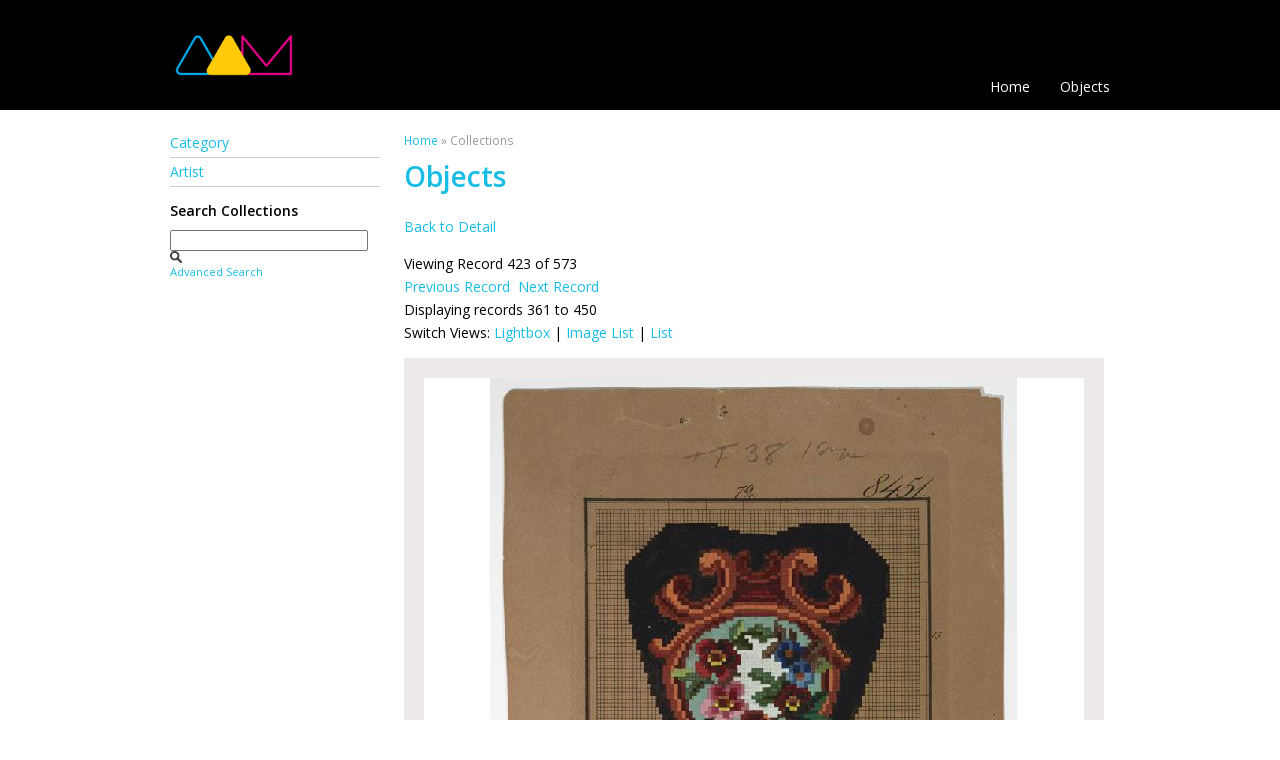

--- FILE ---
content_type: text/html; charset=UTF-8
request_url: https://collections.allentownartmuseum.org/media.php?module=objects&type=browse&id=22&term=DRAWING&page=5&kv=28177&record=422&media=0
body_size: 1916
content:
<!DOCTYPE HTML>

<html>
    <head>
        <title>Allentown Art Museum</title>
        <link rel="stylesheet" type="text/css" href="https://collections.allentownartmuseum.org/templates/allentown/stylesheet.css" />
        <script type="text/JavaScript" src="javascript.js"></script>
        <link href="https://fonts.googleapis.com/css?family=Open+Sans:400,600,300" rel="stylesheet" type="text/css">
        <meta http-equiv="Content-Type" content="text/html; charset=UTF-8" />
        <link rel="shortcut icon" href="/sites/www.allentownartmuseum.org/themes/allentown_art_museum_20140521/favicon.ico" type="image/x-icon" />
        <base href="https://collections.allentownartmuseum.org/" target="_top">
        <script type="text/javascript" src="//s7.addthis.com/js/250/addthis_widget.js#async=1"></script>
    </head>
    <body>    

        <div id="header">

            <h1><img src="templates/allentown/logo.png" height="68" alt="Allentown Art Museum"></h1>

            <div class="navwrapper">
                <div class="navinnerwrapper">
                    <div class="mainnav">
                        <ul>
                            <li><a href=".">Home</a></li><li><a href="main.php?module=objects">Objects</a></li>                        </ul>

                    </div>

                </div>

            </div>
        </div>

        <div id="contentWrapper">

            <div id="sidebar">

                                    <div id="browsefields">
                        <ul><li><a href="browse.php?module=objects&amp;id=22">Category</a></li><li><a href="browse.php?module=objects&amp;id=19">Artist</a></li></ul>                    </div>
                

                <strong>Search Collections</strong>                
                <div id="basicsearch">
                    <form method="GET" action="results.php">

                        <input type="text" name="term" value="" id="navsearch">
                        <input type="hidden" name="module" value="objects">
                        <input type="hidden" name="type" value="keyword">
                        <input type="image" src="templates/allentown/search.png" height="12" alt="search" />
                        <br /><!--<input type="checkbox" name="requireimage" value="yes"><label>Require Image?</label>--><a href="search.php?module=objects">Advanced Search</a>
                    </form>
                </div>
                


            </div>

            <div id="content">
                
                <div id="breadcrumb">
                    <div class="breadcrumb"><a href="http://www.allentownartmuseum.org/">Home</a> » Collections</div>
                </div><h2>Objects</h2><p><a href='detail.php?module=objects&amp;type=browse&amp;id=22&amp;term=DRAWING&amp;page=5&amp;kv=28177&amp;record=422'>Back to Detail</a></p>Viewing Record 423 of 573<br /><a href='detail.php?module=objects&amp;type=browse&amp;id=22&amp;term=DRAWING&amp;kv=28164&amp;record=421&amp;page=5' class='inactive' >Previous Record</a>&nbsp;&nbsp;<a href='detail.php?module=objects&amp;type=browse&amp;id=22&amp;term=DRAWING&amp;kv=28174&amp;record=423&amp;page=5' class='inactive' >Next Record</a>    <br />Displaying records 361 to 450    <br />Switch Views: <a href="results.php?module=objects&amp;type=browse&amp;id=22&amp;term=DRAWING&amp;page=5&amp;kv=28177&amp;record=422&view=1">Lightbox</a> 
    | <a href="results.php?module=objects&amp;type=browse&amp;id=22&amp;term=DRAWING&amp;page=5&amp;kv=28177&amp;record=422&view=2">Image List</a> 
    | <a href="results.php?module=objects&amp;type=browse&amp;id=22&amp;term=DRAWING&amp;page=5&amp;kv=28177&amp;record=422&view=3">List</a>
    </p>
    <div id="detail"><div id="media"><img src="https://collections.allentownartmuseum.org/mxgis/?kv=17306&amp;style=fullsize" /><p>T2001.018.046.jpg</p></div></div>
<div id="below-content">
          <div id="block-addthis-0" class="block block-addthis">

  <div class="content" tabindex="1000">
    <a href="/" class="addthis_button"><img width="125" height="16" border="0" alt="Share" src="//s7.addthis.com/static/btn/v2/lg-share-en.gif"></a>  </div>
</div>
</div>

</div> <!-- End of content -->



</div> <!-- End of contentWrapper -->



<div id="footer-wrapper">
    <div id="footer">
        <div id="block-block-1" class="block block-block">

            <div class="content">
                <div id="footer-left">
                    <div class="col1">
                        ©2016 Allentown Art Museum<br>of the Lehigh Valley<br><br><a href="http://www.allentownartmuseum.org/terms-conditions">Terms &amp; Conditions</a>
                    </div>
                    <div class="col2">
                        31 North Fifth Street<br>Allentown, PA 18101<br><br><a href="http://www.allentownartmuseum.org/privacy-policy">Privacy Policy</a>
                    </div>
                    <div class="col3">
                        610.432.4333<br><a href="/cdn-cgi/l/email-protection#8decfee6f8fecdece1e1e8e3f9e2fae3ecfff9e0f8fee8f8e0a3e2ffea" class="mailto">Email Us</a><span class="mailto"></span>
                    </div>
                </div>
                <div id="footer-right">
                    <div class="col1">
                        Wed, Fri, Sat<br>11AM - 4PM
                    </div>
                    <div class="col2">
                        Thurs <br>11AM - 8PM
                    </div>
                    <div class="col3">
                        Sun <br>12PM - 4PM
                    </div>
                    <div class="col4"><a href="https://www.facebook.com/pages/Allentown-Art-Museum/8152633148" target="_blank"><img src="templates/allentown/social-icons-facebook.png" width="49" height="30" border="0"></a><a href="https://twitter.com/#!/AtownArtMuseum" target="_blank"><img src="templates/allentown/social-icons-twitter.png" width="49" height="30" border="0"></a></div>
                </div>  </div>
        </div>
    </div> <!-- /footer -->
</div>

<script data-cfasync="false" src="/cdn-cgi/scripts/5c5dd728/cloudflare-static/email-decode.min.js"></script><script type="text/javascript">
<!--//--><![CDATA[//><!--
if (typeof addthis != "undefined") {addthis.init();}
//--><!]]>
</script>


<script defer src="https://static.cloudflareinsights.com/beacon.min.js/vcd15cbe7772f49c399c6a5babf22c1241717689176015" integrity="sha512-ZpsOmlRQV6y907TI0dKBHq9Md29nnaEIPlkf84rnaERnq6zvWvPUqr2ft8M1aS28oN72PdrCzSjY4U6VaAw1EQ==" data-cf-beacon='{"version":"2024.11.0","token":"f62a385d4da046fea27f093d9786ac54","r":1,"server_timing":{"name":{"cfCacheStatus":true,"cfEdge":true,"cfExtPri":true,"cfL4":true,"cfOrigin":true,"cfSpeedBrain":true},"location_startswith":null}}' crossorigin="anonymous"></script>
</body>
</html>
